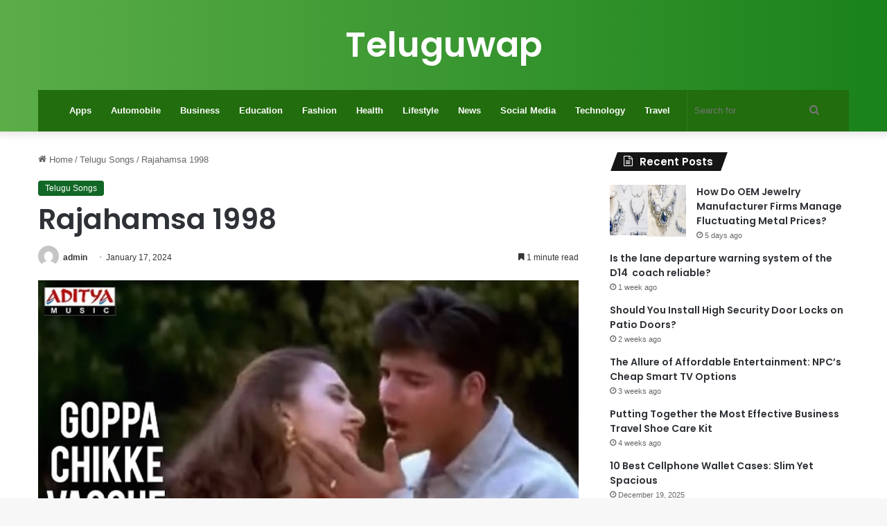

--- FILE ---
content_type: text/html; charset=UTF-8
request_url: https://teluguwap.cam/rajahamsa-1998/
body_size: 17214
content:
<!DOCTYPE html>
<html dir="ltr" lang="en-US" prefix="og: https://ogp.me/ns#" class="" data-skin="light" prefix="og: http://ogp.me/ns#">
<head>
	<meta charset="UTF-8" />
	<link rel="profile" href="https://gmpg.org/xfn/11" />
	<title>Rajahamsa 1998 Teluguwap Songs Free Download Naa Songs</title>

		<!-- All in One SEO 4.9.0 - aioseo.com -->
	<meta name="description" content="Rajahamsa Songs, Rajahamsa Mp3, Rajahamsa Movie Songs, Rajahamsa Audio Songs, Rajahamsa 1998 Songs, Rajahamsa Telugu Song 1998, Rajahamsa Songs Mp3" />
	<meta name="robots" content="max-image-preview:large" />
	<meta name="author" content="admin"/>
	<meta name="google-site-verification" content="ii4RpON8uobq2BHINtxakHpS3HiI97KuYWCvtJVslvw" />
	<link rel="canonical" href="https://teluguwap.cam/rajahamsa-1998/" />
	<meta name="generator" content="All in One SEO (AIOSEO) 4.9.0" />

		<!-- Google tag (gtag.js) -->
<script async src="https://www.googletagmanager.com/gtag/js?id=G-BXHHBWGLLV"></script>
<script>
  window.dataLayer = window.dataLayer || [];
  function gtag(){dataLayer.push(arguments);}
  gtag('js', new Date());

  gtag('config', 'G-BXHHBWGLLV');
</script>
		<meta property="og:locale" content="en_US" />
		<meta property="og:site_name" content="Teluguwap - My WordPress Blog" />
		<meta property="og:type" content="article" />
		<meta property="og:title" content="Rajahamsa 1998 Teluguwap Songs Free Download Naa Songs" />
		<meta property="og:description" content="Rajahamsa Songs, Rajahamsa Mp3, Rajahamsa Movie Songs, Rajahamsa Audio Songs, Rajahamsa 1998 Songs, Rajahamsa Telugu Song 1998, Rajahamsa Songs Mp3" />
		<meta property="og:url" content="https://teluguwap.cam/rajahamsa-1998/" />
		<meta property="article:published_time" content="2024-01-17T16:34:39+00:00" />
		<meta property="article:modified_time" content="2024-01-17T16:34:39+00:00" />
		<meta name="twitter:card" content="summary_large_image" />
		<meta name="twitter:title" content="Rajahamsa 1998 Teluguwap Songs Free Download Naa Songs" />
		<meta name="twitter:description" content="Rajahamsa Songs, Rajahamsa Mp3, Rajahamsa Movie Songs, Rajahamsa Audio Songs, Rajahamsa 1998 Songs, Rajahamsa Telugu Song 1998, Rajahamsa Songs Mp3" />
		<script type="application/ld+json" class="aioseo-schema">
			{"@context":"https:\/\/schema.org","@graph":[{"@type":"BlogPosting","@id":"https:\/\/teluguwap.cam\/rajahamsa-1998\/#blogposting","name":"Rajahamsa 1998 Teluguwap Songs Free Download Naa Songs","headline":"Rajahamsa 1998","author":{"@id":"https:\/\/teluguwap.cam\/author\/admin\/#author"},"publisher":{"@id":"https:\/\/teluguwap.cam\/#organization"},"image":{"@type":"ImageObject","url":"https:\/\/teluguwap.cam\/wp-content\/uploads\/2024\/01\/Rajahamsa.jpg","width":610,"height":343,"caption":"Rajahamsa"},"datePublished":"2024-01-17T22:04:39+05:30","dateModified":"2024-01-17T22:04:39+05:30","inLanguage":"en-US","mainEntityOfPage":{"@id":"https:\/\/teluguwap.cam\/rajahamsa-1998\/#webpage"},"isPartOf":{"@id":"https:\/\/teluguwap.cam\/rajahamsa-1998\/#webpage"},"articleSection":"Telugu Songs"},{"@type":"BreadcrumbList","@id":"https:\/\/teluguwap.cam\/rajahamsa-1998\/#breadcrumblist","itemListElement":[{"@type":"ListItem","@id":"https:\/\/teluguwap.cam#listItem","position":1,"name":"Home","item":"https:\/\/teluguwap.cam","nextItem":{"@type":"ListItem","@id":"https:\/\/teluguwap.cam\/category\/telugu-songs\/#listItem","name":"Telugu Songs"}},{"@type":"ListItem","@id":"https:\/\/teluguwap.cam\/category\/telugu-songs\/#listItem","position":2,"name":"Telugu Songs","item":"https:\/\/teluguwap.cam\/category\/telugu-songs\/","nextItem":{"@type":"ListItem","@id":"https:\/\/teluguwap.cam\/rajahamsa-1998\/#listItem","name":"Rajahamsa 1998"},"previousItem":{"@type":"ListItem","@id":"https:\/\/teluguwap.cam#listItem","name":"Home"}},{"@type":"ListItem","@id":"https:\/\/teluguwap.cam\/rajahamsa-1998\/#listItem","position":3,"name":"Rajahamsa 1998","previousItem":{"@type":"ListItem","@id":"https:\/\/teluguwap.cam\/category\/telugu-songs\/#listItem","name":"Telugu Songs"}}]},{"@type":"Organization","@id":"https:\/\/teluguwap.cam\/#organization","name":"My Blog","description":"My WordPress Blog","url":"https:\/\/teluguwap.cam\/"},{"@type":"Person","@id":"https:\/\/teluguwap.cam\/author\/admin\/#author","url":"https:\/\/teluguwap.cam\/author\/admin\/","name":"admin","image":{"@type":"ImageObject","@id":"https:\/\/teluguwap.cam\/rajahamsa-1998\/#authorImage","url":"https:\/\/secure.gravatar.com\/avatar\/404b36da66e60bd4c6ada09b952008415da038a115692d24588e8f15a0277bc4?s=96&d=mm&r=g","width":96,"height":96,"caption":"admin"}},{"@type":"WebPage","@id":"https:\/\/teluguwap.cam\/rajahamsa-1998\/#webpage","url":"https:\/\/teluguwap.cam\/rajahamsa-1998\/","name":"Rajahamsa 1998 Teluguwap Songs Free Download Naa Songs","description":"Rajahamsa Songs, Rajahamsa Mp3, Rajahamsa Movie Songs, Rajahamsa Audio Songs, Rajahamsa 1998 Songs, Rajahamsa Telugu Song 1998, Rajahamsa Songs Mp3","inLanguage":"en-US","isPartOf":{"@id":"https:\/\/teluguwap.cam\/#website"},"breadcrumb":{"@id":"https:\/\/teluguwap.cam\/rajahamsa-1998\/#breadcrumblist"},"author":{"@id":"https:\/\/teluguwap.cam\/author\/admin\/#author"},"creator":{"@id":"https:\/\/teluguwap.cam\/author\/admin\/#author"},"image":{"@type":"ImageObject","url":"https:\/\/teluguwap.cam\/wp-content\/uploads\/2024\/01\/Rajahamsa.jpg","@id":"https:\/\/teluguwap.cam\/rajahamsa-1998\/#mainImage","width":610,"height":343,"caption":"Rajahamsa"},"primaryImageOfPage":{"@id":"https:\/\/teluguwap.cam\/rajahamsa-1998\/#mainImage"},"datePublished":"2024-01-17T22:04:39+05:30","dateModified":"2024-01-17T22:04:39+05:30"},{"@type":"WebSite","@id":"https:\/\/teluguwap.cam\/#website","url":"https:\/\/teluguwap.cam\/","name":"My Blog","description":"My WordPress Blog","inLanguage":"en-US","publisher":{"@id":"https:\/\/teluguwap.cam\/#organization"}}]}
		</script>
		<!-- All in One SEO -->


		<style type="text/css">
			:root{
			
					--main-nav-background: #1f2024;
					--main-nav-secondry-background: rgba(0,0,0,0.2);
					--main-nav-primary-color: #0088ff;
					--main-nav-contrast-primary-color: #FFFFFF;
					--main-nav-text-color: #FFFFFF;
					--main-nav-secondry-text-color: rgba(225,255,255,0.5);
					--main-nav-main-border-color: rgba(255,255,255,0.07);
					--main-nav-secondry-border-color: rgba(255,255,255,0.04);
				
			}
		</style>
	<link rel="alternate" title="oEmbed (JSON)" type="application/json+oembed" href="https://teluguwap.cam/wp-json/oembed/1.0/embed?url=https%3A%2F%2Fteluguwap.cam%2Frajahamsa-1998%2F" />
<link rel="alternate" title="oEmbed (XML)" type="text/xml+oembed" href="https://teluguwap.cam/wp-json/oembed/1.0/embed?url=https%3A%2F%2Fteluguwap.cam%2Frajahamsa-1998%2F&#038;format=xml" />

<meta property="og:title" content="Rajahamsa 1998 - Teluguwap" />
<meta property="og:type" content="article" />
<meta property="og:description" content="Rajahamsa 1998 Naa Songs Songs Download Rajahamsa Movie Cast Crew: Movie Name: Rajahamsa Cast Crew N" />
<meta property="og:url" content="https://teluguwap.cam/rajahamsa-1998/" />
<meta property="og:site_name" content="Teluguwap" />
<meta property="og:image" content="https://teluguwap.cam/wp-content/uploads/2024/01/Rajahamsa.jpg" />
<meta name="viewport" content="width=device-width, initial-scale=1.0" /><style id='wp-img-auto-sizes-contain-inline-css' type='text/css'>
img:is([sizes=auto i],[sizes^="auto," i]){contain-intrinsic-size:3000px 1500px}
/*# sourceURL=wp-img-auto-sizes-contain-inline-css */
</style>
<style id='wp-emoji-styles-inline-css' type='text/css'>

	img.wp-smiley, img.emoji {
		display: inline !important;
		border: none !important;
		box-shadow: none !important;
		height: 1em !important;
		width: 1em !important;
		margin: 0 0.07em !important;
		vertical-align: -0.1em !important;
		background: none !important;
		padding: 0 !important;
	}
/*# sourceURL=wp-emoji-styles-inline-css */
</style>
<style id='wp-block-library-inline-css' type='text/css'>
:root{--wp-block-synced-color:#7a00df;--wp-block-synced-color--rgb:122,0,223;--wp-bound-block-color:var(--wp-block-synced-color);--wp-editor-canvas-background:#ddd;--wp-admin-theme-color:#007cba;--wp-admin-theme-color--rgb:0,124,186;--wp-admin-theme-color-darker-10:#006ba1;--wp-admin-theme-color-darker-10--rgb:0,107,160.5;--wp-admin-theme-color-darker-20:#005a87;--wp-admin-theme-color-darker-20--rgb:0,90,135;--wp-admin-border-width-focus:2px}@media (min-resolution:192dpi){:root{--wp-admin-border-width-focus:1.5px}}.wp-element-button{cursor:pointer}:root .has-very-light-gray-background-color{background-color:#eee}:root .has-very-dark-gray-background-color{background-color:#313131}:root .has-very-light-gray-color{color:#eee}:root .has-very-dark-gray-color{color:#313131}:root .has-vivid-green-cyan-to-vivid-cyan-blue-gradient-background{background:linear-gradient(135deg,#00d084,#0693e3)}:root .has-purple-crush-gradient-background{background:linear-gradient(135deg,#34e2e4,#4721fb 50%,#ab1dfe)}:root .has-hazy-dawn-gradient-background{background:linear-gradient(135deg,#faaca8,#dad0ec)}:root .has-subdued-olive-gradient-background{background:linear-gradient(135deg,#fafae1,#67a671)}:root .has-atomic-cream-gradient-background{background:linear-gradient(135deg,#fdd79a,#004a59)}:root .has-nightshade-gradient-background{background:linear-gradient(135deg,#330968,#31cdcf)}:root .has-midnight-gradient-background{background:linear-gradient(135deg,#020381,#2874fc)}:root{--wp--preset--font-size--normal:16px;--wp--preset--font-size--huge:42px}.has-regular-font-size{font-size:1em}.has-larger-font-size{font-size:2.625em}.has-normal-font-size{font-size:var(--wp--preset--font-size--normal)}.has-huge-font-size{font-size:var(--wp--preset--font-size--huge)}.has-text-align-center{text-align:center}.has-text-align-left{text-align:left}.has-text-align-right{text-align:right}.has-fit-text{white-space:nowrap!important}#end-resizable-editor-section{display:none}.aligncenter{clear:both}.items-justified-left{justify-content:flex-start}.items-justified-center{justify-content:center}.items-justified-right{justify-content:flex-end}.items-justified-space-between{justify-content:space-between}.screen-reader-text{border:0;clip-path:inset(50%);height:1px;margin:-1px;overflow:hidden;padding:0;position:absolute;width:1px;word-wrap:normal!important}.screen-reader-text:focus{background-color:#ddd;clip-path:none;color:#444;display:block;font-size:1em;height:auto;left:5px;line-height:normal;padding:15px 23px 14px;text-decoration:none;top:5px;width:auto;z-index:100000}html :where(.has-border-color){border-style:solid}html :where([style*=border-top-color]){border-top-style:solid}html :where([style*=border-right-color]){border-right-style:solid}html :where([style*=border-bottom-color]){border-bottom-style:solid}html :where([style*=border-left-color]){border-left-style:solid}html :where([style*=border-width]){border-style:solid}html :where([style*=border-top-width]){border-top-style:solid}html :where([style*=border-right-width]){border-right-style:solid}html :where([style*=border-bottom-width]){border-bottom-style:solid}html :where([style*=border-left-width]){border-left-style:solid}html :where(img[class*=wp-image-]){height:auto;max-width:100%}:where(figure){margin:0 0 1em}html :where(.is-position-sticky){--wp-admin--admin-bar--position-offset:var(--wp-admin--admin-bar--height,0px)}@media screen and (max-width:600px){html :where(.is-position-sticky){--wp-admin--admin-bar--position-offset:0px}}

/*# sourceURL=wp-block-library-inline-css */
</style><style id='global-styles-inline-css' type='text/css'>
:root{--wp--preset--aspect-ratio--square: 1;--wp--preset--aspect-ratio--4-3: 4/3;--wp--preset--aspect-ratio--3-4: 3/4;--wp--preset--aspect-ratio--3-2: 3/2;--wp--preset--aspect-ratio--2-3: 2/3;--wp--preset--aspect-ratio--16-9: 16/9;--wp--preset--aspect-ratio--9-16: 9/16;--wp--preset--color--black: #000000;--wp--preset--color--cyan-bluish-gray: #abb8c3;--wp--preset--color--white: #ffffff;--wp--preset--color--pale-pink: #f78da7;--wp--preset--color--vivid-red: #cf2e2e;--wp--preset--color--luminous-vivid-orange: #ff6900;--wp--preset--color--luminous-vivid-amber: #fcb900;--wp--preset--color--light-green-cyan: #7bdcb5;--wp--preset--color--vivid-green-cyan: #00d084;--wp--preset--color--pale-cyan-blue: #8ed1fc;--wp--preset--color--vivid-cyan-blue: #0693e3;--wp--preset--color--vivid-purple: #9b51e0;--wp--preset--gradient--vivid-cyan-blue-to-vivid-purple: linear-gradient(135deg,rgb(6,147,227) 0%,rgb(155,81,224) 100%);--wp--preset--gradient--light-green-cyan-to-vivid-green-cyan: linear-gradient(135deg,rgb(122,220,180) 0%,rgb(0,208,130) 100%);--wp--preset--gradient--luminous-vivid-amber-to-luminous-vivid-orange: linear-gradient(135deg,rgb(252,185,0) 0%,rgb(255,105,0) 100%);--wp--preset--gradient--luminous-vivid-orange-to-vivid-red: linear-gradient(135deg,rgb(255,105,0) 0%,rgb(207,46,46) 100%);--wp--preset--gradient--very-light-gray-to-cyan-bluish-gray: linear-gradient(135deg,rgb(238,238,238) 0%,rgb(169,184,195) 100%);--wp--preset--gradient--cool-to-warm-spectrum: linear-gradient(135deg,rgb(74,234,220) 0%,rgb(151,120,209) 20%,rgb(207,42,186) 40%,rgb(238,44,130) 60%,rgb(251,105,98) 80%,rgb(254,248,76) 100%);--wp--preset--gradient--blush-light-purple: linear-gradient(135deg,rgb(255,206,236) 0%,rgb(152,150,240) 100%);--wp--preset--gradient--blush-bordeaux: linear-gradient(135deg,rgb(254,205,165) 0%,rgb(254,45,45) 50%,rgb(107,0,62) 100%);--wp--preset--gradient--luminous-dusk: linear-gradient(135deg,rgb(255,203,112) 0%,rgb(199,81,192) 50%,rgb(65,88,208) 100%);--wp--preset--gradient--pale-ocean: linear-gradient(135deg,rgb(255,245,203) 0%,rgb(182,227,212) 50%,rgb(51,167,181) 100%);--wp--preset--gradient--electric-grass: linear-gradient(135deg,rgb(202,248,128) 0%,rgb(113,206,126) 100%);--wp--preset--gradient--midnight: linear-gradient(135deg,rgb(2,3,129) 0%,rgb(40,116,252) 100%);--wp--preset--font-size--small: 13px;--wp--preset--font-size--medium: 20px;--wp--preset--font-size--large: 36px;--wp--preset--font-size--x-large: 42px;--wp--preset--spacing--20: 0.44rem;--wp--preset--spacing--30: 0.67rem;--wp--preset--spacing--40: 1rem;--wp--preset--spacing--50: 1.5rem;--wp--preset--spacing--60: 2.25rem;--wp--preset--spacing--70: 3.38rem;--wp--preset--spacing--80: 5.06rem;--wp--preset--shadow--natural: 6px 6px 9px rgba(0, 0, 0, 0.2);--wp--preset--shadow--deep: 12px 12px 50px rgba(0, 0, 0, 0.4);--wp--preset--shadow--sharp: 6px 6px 0px rgba(0, 0, 0, 0.2);--wp--preset--shadow--outlined: 6px 6px 0px -3px rgb(255, 255, 255), 6px 6px rgb(0, 0, 0);--wp--preset--shadow--crisp: 6px 6px 0px rgb(0, 0, 0);}:where(.is-layout-flex){gap: 0.5em;}:where(.is-layout-grid){gap: 0.5em;}body .is-layout-flex{display: flex;}.is-layout-flex{flex-wrap: wrap;align-items: center;}.is-layout-flex > :is(*, div){margin: 0;}body .is-layout-grid{display: grid;}.is-layout-grid > :is(*, div){margin: 0;}:where(.wp-block-columns.is-layout-flex){gap: 2em;}:where(.wp-block-columns.is-layout-grid){gap: 2em;}:where(.wp-block-post-template.is-layout-flex){gap: 1.25em;}:where(.wp-block-post-template.is-layout-grid){gap: 1.25em;}.has-black-color{color: var(--wp--preset--color--black) !important;}.has-cyan-bluish-gray-color{color: var(--wp--preset--color--cyan-bluish-gray) !important;}.has-white-color{color: var(--wp--preset--color--white) !important;}.has-pale-pink-color{color: var(--wp--preset--color--pale-pink) !important;}.has-vivid-red-color{color: var(--wp--preset--color--vivid-red) !important;}.has-luminous-vivid-orange-color{color: var(--wp--preset--color--luminous-vivid-orange) !important;}.has-luminous-vivid-amber-color{color: var(--wp--preset--color--luminous-vivid-amber) !important;}.has-light-green-cyan-color{color: var(--wp--preset--color--light-green-cyan) !important;}.has-vivid-green-cyan-color{color: var(--wp--preset--color--vivid-green-cyan) !important;}.has-pale-cyan-blue-color{color: var(--wp--preset--color--pale-cyan-blue) !important;}.has-vivid-cyan-blue-color{color: var(--wp--preset--color--vivid-cyan-blue) !important;}.has-vivid-purple-color{color: var(--wp--preset--color--vivid-purple) !important;}.has-black-background-color{background-color: var(--wp--preset--color--black) !important;}.has-cyan-bluish-gray-background-color{background-color: var(--wp--preset--color--cyan-bluish-gray) !important;}.has-white-background-color{background-color: var(--wp--preset--color--white) !important;}.has-pale-pink-background-color{background-color: var(--wp--preset--color--pale-pink) !important;}.has-vivid-red-background-color{background-color: var(--wp--preset--color--vivid-red) !important;}.has-luminous-vivid-orange-background-color{background-color: var(--wp--preset--color--luminous-vivid-orange) !important;}.has-luminous-vivid-amber-background-color{background-color: var(--wp--preset--color--luminous-vivid-amber) !important;}.has-light-green-cyan-background-color{background-color: var(--wp--preset--color--light-green-cyan) !important;}.has-vivid-green-cyan-background-color{background-color: var(--wp--preset--color--vivid-green-cyan) !important;}.has-pale-cyan-blue-background-color{background-color: var(--wp--preset--color--pale-cyan-blue) !important;}.has-vivid-cyan-blue-background-color{background-color: var(--wp--preset--color--vivid-cyan-blue) !important;}.has-vivid-purple-background-color{background-color: var(--wp--preset--color--vivid-purple) !important;}.has-black-border-color{border-color: var(--wp--preset--color--black) !important;}.has-cyan-bluish-gray-border-color{border-color: var(--wp--preset--color--cyan-bluish-gray) !important;}.has-white-border-color{border-color: var(--wp--preset--color--white) !important;}.has-pale-pink-border-color{border-color: var(--wp--preset--color--pale-pink) !important;}.has-vivid-red-border-color{border-color: var(--wp--preset--color--vivid-red) !important;}.has-luminous-vivid-orange-border-color{border-color: var(--wp--preset--color--luminous-vivid-orange) !important;}.has-luminous-vivid-amber-border-color{border-color: var(--wp--preset--color--luminous-vivid-amber) !important;}.has-light-green-cyan-border-color{border-color: var(--wp--preset--color--light-green-cyan) !important;}.has-vivid-green-cyan-border-color{border-color: var(--wp--preset--color--vivid-green-cyan) !important;}.has-pale-cyan-blue-border-color{border-color: var(--wp--preset--color--pale-cyan-blue) !important;}.has-vivid-cyan-blue-border-color{border-color: var(--wp--preset--color--vivid-cyan-blue) !important;}.has-vivid-purple-border-color{border-color: var(--wp--preset--color--vivid-purple) !important;}.has-vivid-cyan-blue-to-vivid-purple-gradient-background{background: var(--wp--preset--gradient--vivid-cyan-blue-to-vivid-purple) !important;}.has-light-green-cyan-to-vivid-green-cyan-gradient-background{background: var(--wp--preset--gradient--light-green-cyan-to-vivid-green-cyan) !important;}.has-luminous-vivid-amber-to-luminous-vivid-orange-gradient-background{background: var(--wp--preset--gradient--luminous-vivid-amber-to-luminous-vivid-orange) !important;}.has-luminous-vivid-orange-to-vivid-red-gradient-background{background: var(--wp--preset--gradient--luminous-vivid-orange-to-vivid-red) !important;}.has-very-light-gray-to-cyan-bluish-gray-gradient-background{background: var(--wp--preset--gradient--very-light-gray-to-cyan-bluish-gray) !important;}.has-cool-to-warm-spectrum-gradient-background{background: var(--wp--preset--gradient--cool-to-warm-spectrum) !important;}.has-blush-light-purple-gradient-background{background: var(--wp--preset--gradient--blush-light-purple) !important;}.has-blush-bordeaux-gradient-background{background: var(--wp--preset--gradient--blush-bordeaux) !important;}.has-luminous-dusk-gradient-background{background: var(--wp--preset--gradient--luminous-dusk) !important;}.has-pale-ocean-gradient-background{background: var(--wp--preset--gradient--pale-ocean) !important;}.has-electric-grass-gradient-background{background: var(--wp--preset--gradient--electric-grass) !important;}.has-midnight-gradient-background{background: var(--wp--preset--gradient--midnight) !important;}.has-small-font-size{font-size: var(--wp--preset--font-size--small) !important;}.has-medium-font-size{font-size: var(--wp--preset--font-size--medium) !important;}.has-large-font-size{font-size: var(--wp--preset--font-size--large) !important;}.has-x-large-font-size{font-size: var(--wp--preset--font-size--x-large) !important;}
/*# sourceURL=global-styles-inline-css */
</style>

<style id='classic-theme-styles-inline-css' type='text/css'>
/*! This file is auto-generated */
.wp-block-button__link{color:#fff;background-color:#32373c;border-radius:9999px;box-shadow:none;text-decoration:none;padding:calc(.667em + 2px) calc(1.333em + 2px);font-size:1.125em}.wp-block-file__button{background:#32373c;color:#fff;text-decoration:none}
/*# sourceURL=/wp-includes/css/classic-themes.min.css */
</style>
<link rel='stylesheet' id='ez-toc-css' href='https://teluguwap.cam/wp-content/plugins/easy-table-of-contents/assets/css/screen.min.css?ver=2.0.77' type='text/css' media='all' />
<style id='ez-toc-inline-css' type='text/css'>
div#ez-toc-container .ez-toc-title {font-size: 120%;}div#ez-toc-container .ez-toc-title {font-weight: 500;}div#ez-toc-container ul li , div#ez-toc-container ul li a {font-size: 95%;}div#ez-toc-container ul li , div#ez-toc-container ul li a {font-weight: 500;}div#ez-toc-container nav ul ul li {font-size: 90%;}.ez-toc-box-title {font-weight: bold; margin-bottom: 10px; text-align: center; text-transform: uppercase; letter-spacing: 1px; color: #666; padding-bottom: 5px;position:absolute;top:-4%;left:5%;background-color: inherit;transition: top 0.3s ease;}.ez-toc-box-title.toc-closed {top:-25%;}
.ez-toc-container-direction {direction: ltr;}.ez-toc-counter ul{counter-reset: item ;}.ez-toc-counter nav ul li a::before {content: counters(item, '.', decimal) '. ';display: inline-block;counter-increment: item;flex-grow: 0;flex-shrink: 0;margin-right: .2em; float: left; }.ez-toc-widget-direction {direction: ltr;}.ez-toc-widget-container ul{counter-reset: item ;}.ez-toc-widget-container nav ul li a::before {content: counters(item, '.', decimal) '. ';display: inline-block;counter-increment: item;flex-grow: 0;flex-shrink: 0;margin-right: .2em; float: left; }
/*# sourceURL=ez-toc-inline-css */
</style>
<link rel='stylesheet' id='tie-css-base-css' href='https://teluguwap.cam/wp-content/themes/jannah/assets/css/base.min.css?ver=6.3.1' type='text/css' media='all' />
<link rel='stylesheet' id='tie-css-styles-css' href='https://teluguwap.cam/wp-content/themes/jannah/assets/css/style.min.css?ver=6.3.1' type='text/css' media='all' />
<link rel='stylesheet' id='tie-css-widgets-css' href='https://teluguwap.cam/wp-content/themes/jannah/assets/css/widgets.min.css?ver=6.3.1' type='text/css' media='all' />
<link rel='stylesheet' id='tie-css-helpers-css' href='https://teluguwap.cam/wp-content/themes/jannah/assets/css/helpers.min.css?ver=6.3.1' type='text/css' media='all' />
<link rel='stylesheet' id='tie-fontawesome5-css' href='https://teluguwap.cam/wp-content/themes/jannah/assets/css/fontawesome.css?ver=6.3.1' type='text/css' media='all' />
<link rel='stylesheet' id='tie-css-ilightbox-css' href='https://teluguwap.cam/wp-content/themes/jannah/assets/ilightbox/dark-skin/skin.css?ver=6.3.1' type='text/css' media='all' />
<link rel='stylesheet' id='tie-css-single-css' href='https://teluguwap.cam/wp-content/themes/jannah/assets/css/single.min.css?ver=6.3.1' type='text/css' media='all' />
<link rel='stylesheet' id='tie-css-print-css' href='https://teluguwap.cam/wp-content/themes/jannah/assets/css/print.css?ver=6.3.1' type='text/css' media='print' />
<style id='tie-css-print-inline-css' type='text/css'>
.wf-active .logo-text,.wf-active h1,.wf-active h2,.wf-active h3,.wf-active h4,.wf-active h5,.wf-active h6,.wf-active .the-subtitle{font-family: 'Poppins';}:root:root{--brand-color: #0f6623;--dark-brand-color: #003400;--bright-color: #FFFFFF;--base-color: #2c2f34;}#reading-position-indicator{box-shadow: 0 0 10px rgba( 15,102,35,0.7);}:root:root{--brand-color: #0f6623;--dark-brand-color: #003400;--bright-color: #FFFFFF;--base-color: #2c2f34;}#reading-position-indicator{box-shadow: 0 0 10px rgba( 15,102,35,0.7);}#main-nav .main-menu-wrapper,#main-nav .menu-sub-content,#main-nav .comp-sub-menu,#main-nav .guest-btn:not(:hover),#main-nav ul.cats-vertical li a.is-active,#main-nav ul.cats-vertical li a:hover,#autocomplete-suggestions.search-in-main-nav{background-color: #226d0e;}#main-nav{border-width: 0;}#theme-header #main-nav:not(.fixed-nav){bottom: 0;}#main-nav .icon-basecloud-bg:after{color: #226d0e;}#autocomplete-suggestions.search-in-main-nav{border-color: rgba(255,255,255,0.07);}.main-nav-boxed #main-nav .main-menu-wrapper{border-width: 0;}#the-post .entry-content a:not(.shortc-button){color: #bc3014 !important;}#tie-wrapper #theme-header{background-color: #5bad48;}#logo.text-logo a,#logo.text-logo a:hover{color: #FFFFFF;}@media (max-width: 991px){#tie-wrapper #theme-header .logo-container.fixed-nav{background-color: rgba(91,173,72,0.95);}}#tie-wrapper #theme-header{background: #5bad48;background: -webkit-linear-gradient(90deg,#1a821b,#5bad48 );background: -moz-linear-gradient(90deg,#1a821b,#5bad48 );background: -o-linear-gradient(90deg,#1a821b,#5bad48 );background: linear-gradient(90deg,#5bad48,#1a821b );}@media (max-width: 991px){#tie-wrapper #theme-header .logo-container{background-color: #5bad48;}}
/*# sourceURL=tie-css-print-inline-css */
</style>
<script type="text/javascript" src="https://teluguwap.cam/wp-includes/js/jquery/jquery.min.js?ver=3.7.1" id="jquery-core-js"></script>
<script type="text/javascript" src="https://teluguwap.cam/wp-includes/js/jquery/jquery-migrate.min.js?ver=3.4.1" id="jquery-migrate-js"></script>
<link rel="https://api.w.org/" href="https://teluguwap.cam/wp-json/" /><link rel="alternate" title="JSON" type="application/json" href="https://teluguwap.cam/wp-json/wp/v2/posts/1061" /><link rel="EditURI" type="application/rsd+xml" title="RSD" href="https://teluguwap.cam/xmlrpc.php?rsd" />
<meta name="generator" content="WordPress 6.9" />
<link rel='shortlink' href='https://teluguwap.cam/?p=1061' />
 <meta name="description" content="Rajahamsa 1998 Naa Songs Songs Download Rajahamsa Movie Cast Crew: Movie Name: Rajahamsa Cast Crew Name: Abbas, Sakshi Shivanand Director: Singeetam S" /><meta http-equiv="X-UA-Compatible" content="IE=edge">
<link rel="icon" href="https://teluguwap.cam/wp-content/uploads/2023/11/cropped-Yellow-Modern-Music-Logo-44-x-40-px-32x32.png" sizes="32x32" />
<link rel="icon" href="https://teluguwap.cam/wp-content/uploads/2023/11/cropped-Yellow-Modern-Music-Logo-44-x-40-px-192x192.png" sizes="192x192" />
<link rel="apple-touch-icon" href="https://teluguwap.cam/wp-content/uploads/2023/11/cropped-Yellow-Modern-Music-Logo-44-x-40-px-180x180.png" />
<meta name="msapplication-TileImage" content="https://teluguwap.cam/wp-content/uploads/2023/11/cropped-Yellow-Modern-Music-Logo-44-x-40-px-270x270.png" />
</head>

<body id="tie-body" class="wp-singular post-template-default single single-post postid-1061 single-format-standard wp-theme-jannah wrapper-has-shadow block-head-4 block-head-5 magazine2 is-thumb-overlay-disabled is-desktop is-header-layout-2 sidebar-right has-sidebar post-layout-1 narrow-title-narrow-media is-standard-format has-mobile-share">



<div class="background-overlay">

	<div id="tie-container" class="site tie-container">

		
		<div id="tie-wrapper">

			
<header id="theme-header" class="theme-header header-layout-2 main-nav-dark main-nav-default-dark main-nav-below main-nav-boxed no-stream-item has-shadow has-normal-width-logo mobile-header-default">
	
<div class="container header-container">
	<div class="tie-row logo-row">

		
		<div class="logo-wrapper">
			<div class="tie-col-md-4 logo-container clearfix">
				<div id="mobile-header-components-area_1" class="mobile-header-components"><ul class="components"><li class="mobile-component_menu custom-menu-link"><a href="#" id="mobile-menu-icon" class=""><span class="tie-mobile-menu-icon nav-icon is-layout-1"></span><span class="screen-reader-text">Menu</span></a></li></ul></div>
		<div id="logo" class="text-logo" >

			
			<a title="Teluguwap" href="https://teluguwap.cam/">
				<div class="logo-text">Teluguwap</div>			</a>

			
		</div><!-- #logo /-->

		<div id="mobile-header-components-area_2" class="mobile-header-components"><ul class="components"><li class="mobile-component_search custom-menu-link">
				<a href="#" class="tie-search-trigger-mobile">
					<span class="tie-icon-search tie-search-icon" aria-hidden="true"></span>
					<span class="screen-reader-text">Search for</span>
				</a>
			</li></ul></div>			</div><!-- .tie-col /-->
		</div><!-- .logo-wrapper /-->

		
	</div><!-- .tie-row /-->
</div><!-- .container /-->

<div class="main-nav-wrapper">
	<nav id="main-nav" data-skin="search-in-main-nav" class="main-nav header-nav live-search-parent"  aria-label="Primary Navigation">
		<div class="container">

			<div class="main-menu-wrapper">

				
				<div id="menu-components-wrap">

					


					<div class="main-menu main-menu-wrap tie-alignleft">
						<div id="main-nav-menu" class="main-menu header-menu"><ul id="menu-main-menu" class="menu"><li id="menu-item-1782" class="menu-item menu-item-type-taxonomy menu-item-object-category menu-item-1782"><a href="https://teluguwap.cam/category/apps/">Apps</a></li>
<li id="menu-item-1783" class="menu-item menu-item-type-taxonomy menu-item-object-category menu-item-1783"><a href="https://teluguwap.cam/category/automobile/">Automobile</a></li>
<li id="menu-item-1784" class="menu-item menu-item-type-taxonomy menu-item-object-category menu-item-1784"><a href="https://teluguwap.cam/category/business/">Business</a></li>
<li id="menu-item-1785" class="menu-item menu-item-type-taxonomy menu-item-object-category menu-item-1785"><a href="https://teluguwap.cam/category/education/">Education</a></li>
<li id="menu-item-1786" class="menu-item menu-item-type-taxonomy menu-item-object-category menu-item-1786"><a href="https://teluguwap.cam/category/fashion/">Fashion</a></li>
<li id="menu-item-1787" class="menu-item menu-item-type-taxonomy menu-item-object-category menu-item-1787"><a href="https://teluguwap.cam/category/health/">Health</a></li>
<li id="menu-item-1788" class="menu-item menu-item-type-taxonomy menu-item-object-category menu-item-1788"><a href="https://teluguwap.cam/category/lifestyle/">Lifestyle</a></li>
<li id="menu-item-1789" class="menu-item menu-item-type-taxonomy menu-item-object-category menu-item-1789"><a href="https://teluguwap.cam/category/news/">News</a></li>
<li id="menu-item-1790" class="menu-item menu-item-type-taxonomy menu-item-object-category menu-item-1790"><a href="https://teluguwap.cam/category/social-media/">Social Media</a></li>
<li id="menu-item-1791" class="menu-item menu-item-type-taxonomy menu-item-object-category menu-item-1791"><a href="https://teluguwap.cam/category/technology/">Technology</a></li>
<li id="menu-item-1792" class="menu-item menu-item-type-taxonomy menu-item-object-category menu-item-1792"><a href="https://teluguwap.cam/category/travel/">Travel</a></li>
</ul></div>					</div><!-- .main-menu.tie-alignleft /-->

					<ul class="components">			<li class="search-bar menu-item custom-menu-link" aria-label="Search">
				<form method="get" id="search" action="https://teluguwap.cam/">
					<input id="search-input" class="is-ajax-search"  inputmode="search" type="text" name="s" title="Search for" placeholder="Search for" />
					<button id="search-submit" type="submit">
						<span class="tie-icon-search tie-search-icon" aria-hidden="true"></span>
						<span class="screen-reader-text">Search for</span>
					</button>
				</form>
			</li>
			</ul><!-- Components -->
				</div><!-- #menu-components-wrap /-->
			</div><!-- .main-menu-wrapper /-->
		</div><!-- .container /-->

			</nav><!-- #main-nav /-->
</div><!-- .main-nav-wrapper /-->

</header>

<div id="content" class="site-content container"><div id="main-content-row" class="tie-row main-content-row">

<div class="main-content tie-col-md-8 tie-col-xs-12" role="main">

	
	<article id="the-post" class="container-wrapper post-content tie-standard">

		
<header class="entry-header-outer">

	<nav id="breadcrumb"><a href="https://teluguwap.cam/"><span class="tie-icon-home" aria-hidden="true"></span> Home</a><em class="delimiter">/</em><a href="https://teluguwap.cam/category/telugu-songs/">Telugu Songs</a><em class="delimiter">/</em><span class="current">Rajahamsa 1998</span></nav><script type="application/ld+json">{"@context":"http:\/\/schema.org","@type":"BreadcrumbList","@id":"#Breadcrumb","itemListElement":[{"@type":"ListItem","position":1,"item":{"name":"Home","@id":"https:\/\/teluguwap.cam\/"}},{"@type":"ListItem","position":2,"item":{"name":"Telugu Songs","@id":"https:\/\/teluguwap.cam\/category\/telugu-songs\/"}}]}</script>
	<div class="entry-header">

		<span class="post-cat-wrap"><a class="post-cat tie-cat-3" href="https://teluguwap.cam/category/telugu-songs/">Telugu Songs</a></span>
		<h1 class="post-title entry-title">
			Rajahamsa 1998		</h1>

		<div class="single-post-meta post-meta clearfix"><span class="author-meta single-author with-avatars"><span class="meta-item meta-author-wrapper meta-author-1">
						<span class="meta-author-avatar">
							<a href="https://teluguwap.cam/author/admin/"><img alt='Photo of admin' src='https://secure.gravatar.com/avatar/404b36da66e60bd4c6ada09b952008415da038a115692d24588e8f15a0277bc4?s=140&#038;d=mm&#038;r=g' srcset='https://secure.gravatar.com/avatar/404b36da66e60bd4c6ada09b952008415da038a115692d24588e8f15a0277bc4?s=280&#038;d=mm&#038;r=g 2x' class='avatar avatar-140 photo' height='140' width='140' decoding='async'/></a>
						</span>
					<span class="meta-author"><a href="https://teluguwap.cam/author/admin/" class="author-name tie-icon" title="admin">admin</a></span></span></span><span class="date meta-item tie-icon">January 17, 2024</span><div class="tie-alignright"><span class="meta-reading-time meta-item"><span class="tie-icon-bookmark" aria-hidden="true"></span> 1 minute read</span> </div></div><!-- .post-meta -->	</div><!-- .entry-header /-->

	
	
</header><!-- .entry-header-outer /-->

<div  class="featured-area"><div class="featured-area-inner"><figure class="single-featured-image"><img width="610" height="343" src="https://teluguwap.cam/wp-content/uploads/2024/01/Rajahamsa.jpg" class="attachment-jannah-image-post size-jannah-image-post wp-post-image" alt="Rajahamsa" data-main-img="1" decoding="async" fetchpriority="high" srcset="https://teluguwap.cam/wp-content/uploads/2024/01/Rajahamsa.jpg 610w, https://teluguwap.cam/wp-content/uploads/2024/01/Rajahamsa-300x169.jpg 300w, https://teluguwap.cam/wp-content/uploads/2024/01/Rajahamsa-390x220.jpg 390w" sizes="(max-width: 610px) 100vw, 610px" /></figure></div></div>
		<div class="entry-content entry clearfix">

			
			<div id="ez-toc-container" class="ez-toc-v2_0_77 counter-hierarchy ez-toc-counter ez-toc-grey ez-toc-container-direction">
<div class="ez-toc-title-container">
<p class="ez-toc-title" style="cursor:inherit">Table of Contents</p>
<span class="ez-toc-title-toggle"><a href="#" class="ez-toc-pull-right ez-toc-btn ez-toc-btn-xs ez-toc-btn-default ez-toc-toggle" aria-label="Toggle Table of Content"><span class="ez-toc-js-icon-con"><span class=""><span class="eztoc-hide" style="display:none;">Toggle</span><span class="ez-toc-icon-toggle-span"><svg style="fill: #999;color:#999" xmlns="http://www.w3.org/2000/svg" class="list-377408" width="20px" height="20px" viewBox="0 0 24 24" fill="none"><path d="M6 6H4v2h2V6zm14 0H8v2h12V6zM4 11h2v2H4v-2zm16 0H8v2h12v-2zM4 16h2v2H4v-2zm16 0H8v2h12v-2z" fill="currentColor"></path></svg><svg style="fill: #999;color:#999" class="arrow-unsorted-368013" xmlns="http://www.w3.org/2000/svg" width="10px" height="10px" viewBox="0 0 24 24" version="1.2" baseProfile="tiny"><path d="M18.2 9.3l-6.2-6.3-6.2 6.3c-.2.2-.3.4-.3.7s.1.5.3.7c.2.2.4.3.7.3h11c.3 0 .5-.1.7-.3.2-.2.3-.5.3-.7s-.1-.5-.3-.7zM5.8 14.7l6.2 6.3 6.2-6.3c.2-.2.3-.5.3-.7s-.1-.5-.3-.7c-.2-.2-.4-.3-.7-.3h-11c-.3 0-.5.1-.7.3-.2.2-.3.5-.3.7s.1.5.3.7z"/></svg></span></span></span></a></span></div>
<nav><ul class='ez-toc-list ez-toc-list-level-1 ' ><li class='ez-toc-page-1 ez-toc-heading-level-3'><a class="ez-toc-link ez-toc-heading-1" href="#Rajahamsa_1998_Naa_Songs_Songs_Download" >Rajahamsa 1998 Naa Songs Songs Download</a><ul class='ez-toc-list-level-4' ><li class='ez-toc-heading-level-4'><a class="ez-toc-link ez-toc-heading-2" href="#Rajahamsa_Songs_Free_Download" >Rajahamsa Songs Free Download</a></li><li class='ez-toc-page-1 ez-toc-heading-level-4'><a class="ez-toc-link ez-toc-heading-3" href="#Rajahamsa_Songs_Tags" >Rajahamsa Songs Tags:</a></li></ul></li></ul></nav></div>
<h3><span class="ez-toc-section" id="Rajahamsa_1998_Naa_Songs_Songs_Download"></span>Rajahamsa 1998 Naa Songs Songs Download<span class="ez-toc-section-end"></span></h3>
<p>Rajahamsa Movie Cast Crew:<br />
Movie Name: Rajahamsa<br />
Cast Crew Name: Abbas, Sakshi Shivanand<br />
Director: Singeetam Srinivasa Rao<br />
Music: M M Keeravani<br />
Category:-Telugu<br />
Songs Quality:-128 Kbps &amp; 320 Kbps<br />
Year:-1998</p>
<h4><span class="ez-toc-section" id="Rajahamsa_Songs_Free_Download"></span>Rajahamsa Songs Free Download<span class="ez-toc-section-end"></span></h4>
<p>Goppa Chikke Vache Song – SP.Balu, Chitra<br />
<a href="https://sencloud.online/mp3/Telugu%20Mp3/atoz/old%20songs/R/Rajahamsa%20(1998)/Goppa%20Chikke%20Vache%20-%20SenSongsMp3.Co.mp3">Download</a> – High Quality<br />
<a href="https://sencloud.online/mp3/Telugu%20Mp3/atoz/old%20songs/R/Rajahamsa%20(1998)/Goppa%20Chikke%20Vache%20-%20SenSongsMp3.Co.mp3">Download</a> – Normal Quality</p>
<p>Gundellone Puttindamma Song – SP.Balu, Gayathri<br />
<a href="https://sencloud.online/mp3/Telugu%20Mp3/atoz/old%20songs/R/Rajahamsa%20(1998)/Gundellone%20Puttindamma%20-%20SenSongsMp3.Co.mp3">Download</a> – High Quality<br />
<a href="https://sencloud.online/mp3/Telugu%20Mp3/atoz/old%20songs/R/Rajahamsa%20(1998)/Gundellone%20Puttindamma%20-%20SenSongsMp3.Co.mp3">Download</a> – Normal Quality</p>
<p>Hello Saru Song – Chitra, M.M.Keeravani<br />
<a href="https://sencloud.online/mp3/Telugu%20Mp3/atoz/old%20songs/R/Rajahamsa%20(1998)/Hello%20Saru%20-%20SenSongsMp3.Co.mp3">Download</a> – High Quality<br />
<a href="https://sencloud.online/mp3/Telugu%20Mp3/atoz/old%20songs/R/Rajahamsa%20(1998)/Hello%20Saru%20-%20SenSongsMp3.Co.mp3">Download</a> – Normal Quality</p>
<p>Maharajasree Manmadha Song – SP.Balu, Chitra<br />
<a href="https://sencloud.online/mp3/Telugu%20Mp3/atoz/old%20songs/R/Rajahamsa%20(1998)/Maharajasree%20Manmadha%20-%20SenSongsMp3.Co.mp3">Download</a> – High Quality<br />
<a href="https://sencloud.online/mp3/Telugu%20Mp3/atoz/old%20songs/R/Rajahamsa%20(1998)/Maharajasree%20Manmadha%20-%20SenSongsMp3.Co.mp3">Download</a> – Normal Quality</p>
<p>Mannela Tintivi Raa Krishna Song – Malgudi Subha<br />
<a href="https://sencloud.online/mp3/Telugu%20Mp3/atoz/old%20songs/R/Rajahamsa%20(1998)/Mannela%20Tintivi%20Raa%20Krishna%20-%20SenSongsMp3.Co.mp3">Download</a> – High Quality<br />
<a href="https://sencloud.online/mp3/Telugu%20Mp3/atoz/old%20songs/R/Rajahamsa%20(1998)/Mannela%20Tintivi%20Raa%20Krishna%20-%20SenSongsMp3.Co.mp3">Download</a> – Normal Quality</p>
<p>Rosa Rosa Rosa Song – Chitra, M.M.Keeravani<br />
<a href="https://sencloud.online/mp3/Telugu%20Mp3/atoz/old%20songs/R/Rajahamsa%20(1998)/Rosa%20Rosa%20Rosa%20-%20SenSongsMp3.Co.mp3">Download</a> – High Quality<br />
<a href="https://sencloud.online/mp3/Telugu%20Mp3/atoz/old%20songs/R/Rajahamsa%20(1998)/Rosa%20Rosa%20Rosa%20-%20SenSongsMp3.Co.mp3">Download</a> – Normal Quality</p>
<h4><span class="ez-toc-section" id="Rajahamsa_Songs_Tags"></span>Rajahamsa Songs Tags:<span class="ez-toc-section-end"></span></h4>
<p>Rajahamsa <a href="https://teluguwap.cam/"><strong>Teluguwap</strong></a><br />
Rajahamsa Songs Download<br />
Rajahamsa 1998 Songs Download<br />
Rajahamsa Teluguwap songs Download<br />
Rajahamsa Naa Songs Download<br />
Rajahamsa Audio Songs Download<br />
Rajahamsa Songs Sensongs<br />
Rajahamsa Mp3 Songs Download<br />
Rajahamsa Songs 128kbps Download<br />
Rajahamsa Songs Mp3 Download<br />
Rajahamsa 320kbps Songs Download<br />
Rajahamsa Songs In Telugu<br />
Rajahamsa New Songs Download<br />
Rajahamsa Songs Free Mp3 Download<br />
Rajahamsa Songs Download Teluguwap<br />
Rajahamsa Mp3 Naa Songs Download<br />
Rajahamsa Telugu Audio Songs Download<br />
Rajahamsa Mp3 Naa Download<br />
Rajahamsa Songs Track List Download<br />
Rajahamsa Songs Download Naa<br />
Rajahamsa Movie Songs Free Download<br />
Rajahamsa Masstamilan<br />
Rajahamsa Movie Songs Free Download Mp3<br />
NaaSongs Rajahamsa Songs Download<br />
Rajahamsa Audio Songs Naa Songs<br />
Download Rajahamsa Telugu Mp3 Songs<br />
Teluguwap Rajahamsa Mp3 Download<br />
Rajahamsa Songs Naa Songs Mp3</p>

			
		</div><!-- .entry-content /-->

				<div id="post-extra-info">
			<div class="theiaStickySidebar">
				<div class="single-post-meta post-meta clearfix"><span class="author-meta single-author with-avatars"><span class="meta-item meta-author-wrapper meta-author-1">
						<span class="meta-author-avatar">
							<a href="https://teluguwap.cam/author/admin/"><img alt='Photo of admin' src='https://secure.gravatar.com/avatar/404b36da66e60bd4c6ada09b952008415da038a115692d24588e8f15a0277bc4?s=140&#038;d=mm&#038;r=g' srcset='https://secure.gravatar.com/avatar/404b36da66e60bd4c6ada09b952008415da038a115692d24588e8f15a0277bc4?s=280&#038;d=mm&#038;r=g 2x' class='avatar avatar-140 photo' height='140' width='140' decoding='async'/></a>
						</span>
					<span class="meta-author"><a href="https://teluguwap.cam/author/admin/" class="author-name tie-icon" title="admin">admin</a></span></span></span><span class="date meta-item tie-icon">January 17, 2024</span><div class="tie-alignright"><span class="meta-reading-time meta-item"><span class="tie-icon-bookmark" aria-hidden="true"></span> 1 minute read</span> </div></div><!-- .post-meta -->			</div>
		</div>

		<div class="clearfix"></div>
		<script id="tie-schema-json" type="application/ld+json">{"@context":"http:\/\/schema.org","@type":"Article","dateCreated":"2024-01-17T22:04:39+05:30","datePublished":"2024-01-17T22:04:39+05:30","dateModified":"2024-01-17T22:04:39+05:30","headline":"Rajahamsa 1998","name":"Rajahamsa 1998","keywords":[],"url":"https:\/\/teluguwap.cam\/rajahamsa-1998\/","description":"Rajahamsa 1998 Naa Songs Songs Download Rajahamsa Movie Cast Crew: Movie Name: Rajahamsa Cast Crew Name: Abbas, Sakshi Shivanand Director: Singeetam Srinivasa Rao Music: M M Keeravani Category:-Telugu","copyrightYear":"2024","articleSection":"Telugu Songs","articleBody":"Rajahamsa 1998 Naa Songs Songs Download\r\nRajahamsa Movie Cast Crew:\r\nMovie Name: Rajahamsa\r\nCast Crew Name: Abbas, Sakshi Shivanand\r\nDirector: Singeetam Srinivasa Rao\r\nMusic: M M Keeravani\r\nCategory:-Telugu\r\nSongs Quality:-128 Kbps &amp; 320 Kbps\r\nYear:-1998\r\nRajahamsa Songs Free Download\r\nGoppa Chikke Vache Song \u2013 SP.Balu, Chitra\r\nDownload\u00a0\u2013 High Quality\r\nDownload\u00a0\u2013 Normal Quality\r\n\r\nGundellone Puttindamma Song \u2013 SP.Balu, Gayathri\r\nDownload\u00a0\u2013 High Quality\r\nDownload\u00a0\u2013 Normal Quality\r\n\r\nHello Saru Song \u2013 Chitra, M.M.Keeravani\r\nDownload\u00a0\u2013 High Quality\r\nDownload\u00a0\u2013 Normal Quality\r\n\r\nMaharajasree Manmadha Song \u2013 SP.Balu, Chitra\r\nDownload\u00a0\u2013 High Quality\r\nDownload\u00a0\u2013 Normal Quality\r\n\r\nMannela Tintivi Raa Krishna Song \u2013 Malgudi Subha\r\nDownload\u00a0\u2013 High Quality\r\nDownload\u00a0\u2013 Normal Quality\r\n\r\nRosa Rosa Rosa Song \u2013 Chitra, M.M.Keeravani\r\nDownload\u00a0\u2013 High Quality\r\nDownload\u00a0\u2013 Normal Quality\r\nRajahamsa Songs Tags:\r\nRajahamsa Teluguwap\r\nRajahamsa Songs Download\r\nRajahamsa 1998 Songs Download\r\nRajahamsa Teluguwap songs Download\r\nRajahamsa Naa Songs Download\r\nRajahamsa Audio Songs Download\r\nRajahamsa Songs Sensongs\r\nRajahamsa Mp3 Songs Download\r\nRajahamsa Songs 128kbps Download\r\nRajahamsa Songs Mp3 Download\r\nRajahamsa 320kbps Songs Download\r\nRajahamsa Songs In Telugu\r\nRajahamsa New Songs Download\r\nRajahamsa Songs Free Mp3 Download\r\nRajahamsa Songs Download Teluguwap\r\nRajahamsa Mp3 Naa Songs Download\r\nRajahamsa Telugu Audio Songs Download\r\nRajahamsa Mp3 Naa Download\r\nRajahamsa Songs Track List Download\r\nRajahamsa Songs Download Naa\r\nRajahamsa Movie Songs Free Download\r\nRajahamsa Masstamilan\r\nRajahamsa Movie Songs Free Download Mp3\r\nNaaSongs Rajahamsa Songs Download\r\nRajahamsa Audio Songs Naa Songs\r\nDownload Rajahamsa Telugu Mp3 Songs\r\nTeluguwap Rajahamsa Mp3 Download\r\nRajahamsa Songs Naa Songs Mp3","publisher":{"@id":"#Publisher","@type":"Organization","name":"Teluguwap","logo":{"@type":"ImageObject","url":"https:\/\/teluguwap.cam\/wp-content\/themes\/jannah\/assets\/images\/logo@2x.png"}},"sourceOrganization":{"@id":"#Publisher"},"copyrightHolder":{"@id":"#Publisher"},"mainEntityOfPage":{"@type":"WebPage","@id":"https:\/\/teluguwap.cam\/rajahamsa-1998\/","breadcrumb":{"@id":"#Breadcrumb"}},"author":{"@type":"Person","name":"admin","url":"https:\/\/teluguwap.cam\/author\/admin\/"},"image":{"@type":"ImageObject","url":"https:\/\/teluguwap.cam\/wp-content\/uploads\/2024\/01\/Rajahamsa.jpg","width":1200,"height":343}}</script>
		<div id="share-buttons-bottom" class="share-buttons share-buttons-bottom">
			<div class="share-links ">
				
				<a href="https://www.facebook.com/sharer.php?u=https://teluguwap.cam/rajahamsa-1998/" rel="external noopener nofollow" title="Facebook" target="_blank" class="facebook-share-btn  large-share-button" data-raw="https://www.facebook.com/sharer.php?u={post_link}">
					<span class="share-btn-icon tie-icon-facebook"></span> <span class="social-text">Facebook</span>
				</a>
				<a href="https://twitter.com/intent/tweet?text=Rajahamsa%201998&#038;url=https://teluguwap.cam/rajahamsa-1998/" rel="external noopener nofollow" title="Twitter" target="_blank" class="twitter-share-btn  large-share-button" data-raw="https://twitter.com/intent/tweet?text={post_title}&amp;url={post_link}">
					<span class="share-btn-icon tie-icon-twitter"></span> <span class="social-text">Twitter</span>
				</a>
				<a href="https://www.linkedin.com/shareArticle?mini=true&#038;url=https://teluguwap.cam/rajahamsa-1998/&#038;title=Rajahamsa%201998" rel="external noopener nofollow" title="LinkedIn" target="_blank" class="linkedin-share-btn " data-raw="https://www.linkedin.com/shareArticle?mini=true&amp;url={post_full_link}&amp;title={post_title}">
					<span class="share-btn-icon tie-icon-linkedin"></span> <span class="screen-reader-text">LinkedIn</span>
				</a>
				<a href="https://pinterest.com/pin/create/button/?url=https://teluguwap.cam/rajahamsa-1998/&#038;description=Rajahamsa%201998&#038;media=https://teluguwap.cam/wp-content/uploads/2024/01/Rajahamsa.jpg" rel="external noopener nofollow" title="Pinterest" target="_blank" class="pinterest-share-btn " data-raw="https://pinterest.com/pin/create/button/?url={post_link}&amp;description={post_title}&amp;media={post_img}">
					<span class="share-btn-icon tie-icon-pinterest"></span> <span class="screen-reader-text">Pinterest</span>
				</a>
				<a href="mailto:?subject=Rajahamsa%201998&#038;body=https://teluguwap.cam/rajahamsa-1998/" rel="external noopener nofollow" title="Share via Email" target="_blank" class="email-share-btn " data-raw="mailto:?subject={post_title}&amp;body={post_link}">
					<span class="share-btn-icon tie-icon-envelope"></span> <span class="screen-reader-text">Share via Email</span>
				</a>
				<a href="#" rel="external noopener nofollow" title="Print" target="_blank" class="print-share-btn " data-raw="#">
					<span class="share-btn-icon tie-icon-print"></span> <span class="screen-reader-text">Print</span>
				</a>			</div><!-- .share-links /-->
		</div><!-- .share-buttons /-->

		
	</article><!-- #the-post /-->

	
	<div class="post-components">

		
		<div class="about-author container-wrapper about-author-1">

								<div class="author-avatar">
						<a href="https://teluguwap.cam/author/admin/">
							<img alt='Photo of admin' src='https://secure.gravatar.com/avatar/404b36da66e60bd4c6ada09b952008415da038a115692d24588e8f15a0277bc4?s=180&#038;d=mm&#038;r=g' srcset='https://secure.gravatar.com/avatar/404b36da66e60bd4c6ada09b952008415da038a115692d24588e8f15a0277bc4?s=360&#038;d=mm&#038;r=g 2x' class='avatar avatar-180 photo' height='180' width='180' loading='lazy' decoding='async'/>						</a>
					</div><!-- .author-avatar /-->
					
			<div class="author-info">

											<h3 class="author-name"><a href="https://teluguwap.cam/author/admin/">admin</a></h3>
						
				<div class="author-bio">
									</div><!-- .author-bio /-->

				<ul class="social-icons">
								<li class="social-icons-item">
									<a href="http://teluguwap.cam" rel="external noopener nofollow" target="_blank" class="social-link url-social-icon">
										<span class="tie-icon-home" aria-hidden="true"></span>
										<span class="screen-reader-text">Website</span>
									</a>
								</li>
							</ul>			</div><!-- .author-info /-->
			<div class="clearfix"></div>
		</div><!-- .about-author /-->
		
	

				<div id="related-posts" class="container-wrapper has-extra-post">

					<div class="mag-box-title the-global-title">
						<h3>Related Articles</h3>
					</div>

					<div class="related-posts-list">

					
							<div class="related-item tie-standard">

								
			<a aria-label="Most Eligible Bachelor" href="https://teluguwap.cam/most-eligible-bachelor/" class="post-thumb"><img width="390" height="220" src="https://teluguwap.cam/wp-content/uploads/2023/12/Most-Eligible-Bachelor-390x220.jpg" class="attachment-jannah-image-large size-jannah-image-large wp-post-image" alt="Most Eligible Bachelor" decoding="async" loading="lazy" /></a>
								<h3 class="post-title"><a href="https://teluguwap.cam/most-eligible-bachelor/">Most Eligible Bachelor</a></h3>

								<div class="post-meta clearfix"><span class="date meta-item tie-icon">December 23, 2023</span></div><!-- .post-meta -->							</div><!-- .related-item /-->

						
							<div class="related-item tie-standard">

								
			<a aria-label="Laavanya With Love Boys 2017" href="https://teluguwap.cam/laavanya-with-love-boys-2017/" class="post-thumb"><img width="390" height="220" src="https://teluguwap.cam/wp-content/uploads/2024/01/Laavanya-With-Love-Boys-390x220.jpg" class="attachment-jannah-image-large size-jannah-image-large wp-post-image" alt="Laavanya With Love Boys" decoding="async" loading="lazy" srcset="https://teluguwap.cam/wp-content/uploads/2024/01/Laavanya-With-Love-Boys-390x220.jpg 390w, https://teluguwap.cam/wp-content/uploads/2024/01/Laavanya-With-Love-Boys-300x169.jpg 300w, https://teluguwap.cam/wp-content/uploads/2024/01/Laavanya-With-Love-Boys.jpg 600w" sizes="auto, (max-width: 390px) 100vw, 390px" /></a>
								<h3 class="post-title"><a href="https://teluguwap.cam/laavanya-with-love-boys-2017/">Laavanya With Love Boys 2017</a></h3>

								<div class="post-meta clearfix"><span class="date meta-item tie-icon">January 17, 2024</span></div><!-- .post-meta -->							</div><!-- .related-item /-->

						
							<div class="related-item tie-standard">

								
			<a aria-label="Ramudu Bheemudu 1988" href="https://teluguwap.cam/ramudu-bheemudu-1988/" class="post-thumb"><img width="390" height="220" src="https://teluguwap.cam/wp-content/uploads/2024/02/Ramudu-Bheemudu-390x220.jpg" class="attachment-jannah-image-large size-jannah-image-large wp-post-image" alt="Ramudu Bheemudu" decoding="async" loading="lazy" srcset="https://teluguwap.cam/wp-content/uploads/2024/02/Ramudu-Bheemudu-390x220.jpg 390w, https://teluguwap.cam/wp-content/uploads/2024/02/Ramudu-Bheemudu-300x169.jpg 300w, https://teluguwap.cam/wp-content/uploads/2024/02/Ramudu-Bheemudu.jpg 610w" sizes="auto, (max-width: 390px) 100vw, 390px" /></a>
								<h3 class="post-title"><a href="https://teluguwap.cam/ramudu-bheemudu-1988/">Ramudu Bheemudu 1988</a></h3>

								<div class="post-meta clearfix"><span class="date meta-item tie-icon">February 28, 2024</span></div><!-- .post-meta -->							</div><!-- .related-item /-->

						
							<div class="related-item tie-standard">

								
			<a aria-label="Khiladi 2022" href="https://teluguwap.cam/khiladi-2022/" class="post-thumb"><img width="390" height="220" src="https://teluguwap.cam/wp-content/uploads/2023/12/Khiladi-390x220.jpg" class="attachment-jannah-image-large size-jannah-image-large wp-post-image" alt="Khiladi" decoding="async" loading="lazy" /></a>
								<h3 class="post-title"><a href="https://teluguwap.cam/khiladi-2022/">Khiladi 2022</a></h3>

								<div class="post-meta clearfix"><span class="date meta-item tie-icon">December 12, 2023</span></div><!-- .post-meta -->							</div><!-- .related-item /-->

						
					</div><!-- .related-posts-list /-->
				</div><!-- #related-posts /-->

				<div id="comments" class="comments-area">

		

		<div id="add-comment-block" class="container-wrapper">	<div id="respond" class="comment-respond">
		<h3 id="reply-title" class="comment-reply-title the-global-title has-block-head-4">Leave a Reply <small><a rel="nofollow" id="cancel-comment-reply-link" href="/rajahamsa-1998/#respond" style="display:none;">Cancel reply</a></small></h3><form action="https://teluguwap.cam/wp-comments-post.php" method="post" id="commentform" class="comment-form"><p class="comment-notes"><span id="email-notes">Your email address will not be published.</span> <span class="required-field-message">Required fields are marked <span class="required">*</span></span></p><p class="comment-form-comment"><label for="comment">Comment <span class="required">*</span></label> <textarea id="comment" name="comment" cols="45" rows="8" maxlength="65525" required></textarea></p><p class="comment-form-author"><label for="author">Name <span class="required">*</span></label> <input id="author" name="author" type="text" value="" size="30" maxlength="245" autocomplete="name" required /></p>
<p class="comment-form-email"><label for="email">Email <span class="required">*</span></label> <input id="email" name="email" type="email" value="" size="30" maxlength="100" aria-describedby="email-notes" autocomplete="email" required /></p>
<p class="comment-form-url"><label for="url">Website</label> <input id="url" name="url" type="url" value="" size="30" maxlength="200" autocomplete="url" /></p>
<p class="comment-form-cookies-consent"><input id="wp-comment-cookies-consent" name="wp-comment-cookies-consent" type="checkbox" value="yes" /> <label for="wp-comment-cookies-consent">Save my name, email, and website in this browser for the next time I comment.</label></p>
<p class="form-submit"><input name="submit" type="submit" id="submit" class="submit" value="Post Comment" /> <input type='hidden' name='comment_post_ID' value='1061' id='comment_post_ID' />
<input type='hidden' name='comment_parent' id='comment_parent' value='0' />
</p></form>	</div><!-- #respond -->
	</div><!-- #add-comment-block /-->
	</div><!-- .comments-area -->


	</div><!-- .post-components /-->

	
</div><!-- .main-content -->


	<div id="check-also-box" class="container-wrapper check-also-right">

		<div class="widget-title the-global-title has-block-head-4">
			<div class="the-subtitle">Check Also</div>

			<a href="#" id="check-also-close" class="remove">
				<span class="screen-reader-text">Close</span>
			</a>
		</div>

		<div class="widget posts-list-big-first has-first-big-post">
			<ul class="posts-list-items">

			
<li class="widget-single-post-item widget-post-list tie-standard">

			<div class="post-widget-thumbnail">

			
			<a aria-label="Operation Valentine 2023" href="https://teluguwap.cam/operation-valentine-2023/" class="post-thumb"><span class="post-cat-wrap"><span class="post-cat tie-cat-3">Telugu Songs</span></span><img width="390" height="220" src="https://teluguwap.cam/wp-content/uploads/2023/11/Operation-Valentine-390x220.jpeg" class="attachment-jannah-image-large size-jannah-image-large wp-post-image" alt="Operation Valentine" decoding="async" loading="lazy" srcset="https://teluguwap.cam/wp-content/uploads/2023/11/Operation-Valentine-390x220.jpeg 390w, https://teluguwap.cam/wp-content/uploads/2023/11/Operation-Valentine-300x169.jpeg 300w, https://teluguwap.cam/wp-content/uploads/2023/11/Operation-Valentine.jpeg 610w" sizes="auto, (max-width: 390px) 100vw, 390px" /></a>		</div><!-- post-alignleft /-->
	
	<div class="post-widget-body ">
		<a class="post-title the-subtitle" href="https://teluguwap.cam/operation-valentine-2023/">Operation Valentine 2023</a>

		<div class="post-meta">
			<span class="date meta-item tie-icon">January 19, 2024</span>		</div>
	</div>
</li>

			</ul><!-- .related-posts-list /-->
		</div>
	</div><!-- #related-posts /-->

	
	<aside class="sidebar tie-col-md-4 tie-col-xs-12 normal-side is-sticky" aria-label="Primary Sidebar">
		<div class="theiaStickySidebar">
			<div id="posts-list-widget-2" class="container-wrapper widget posts-list"><div class="widget-title the-global-title has-block-head-4"><div class="the-subtitle">Recent Posts<span class="widget-title-icon tie-icon"></span></div></div><div class="widget-posts-list-wrapper"><div class="widget-posts-list-container" ><ul class="posts-list-items widget-posts-wrapper">
<li class="widget-single-post-item widget-post-list tie-standard">

			<div class="post-widget-thumbnail">

			
			<a aria-label="How Do OEM Jewelry Manufacturer Firms Manage Fluctuating Metal Prices?" href="https://teluguwap.cam/how-do-oem-jewelry-manufacturer-firms-manage-fluctuating-metal-prices/" class="post-thumb"><img width="220" height="150" src="https://teluguwap.cam/wp-content/uploads/2026/01/How-Do-OEM-Jewelry-Manufacturer-Firms-Manage-Fluctuating-Metal-Prices-220x150.png" class="attachment-jannah-image-small size-jannah-image-small tie-small-image wp-post-image" alt="" decoding="async" loading="lazy" /></a>		</div><!-- post-alignleft /-->
	
	<div class="post-widget-body ">
		<a class="post-title the-subtitle" href="https://teluguwap.cam/how-do-oem-jewelry-manufacturer-firms-manage-fluctuating-metal-prices/">How Do OEM Jewelry Manufacturer Firms Manage Fluctuating Metal Prices?</a>

		<div class="post-meta">
			<span class="date meta-item tie-icon">5 days ago</span>		</div>
	</div>
</li>

<li class="widget-single-post-item widget-post-list tie-standard">

	
	<div class="post-widget-body no-small-thumbs">
		<a class="post-title the-subtitle" href="https://teluguwap.cam/is-the-lane-departure-warning-system-of-the-d14-coach-reliable/">Is the lane departure warning system of the D14  coach reliable?</a>

		<div class="post-meta">
			<span class="date meta-item tie-icon">1 week ago</span>		</div>
	</div>
</li>

<li class="widget-single-post-item widget-post-list tie-standard">

	
	<div class="post-widget-body no-small-thumbs">
		<a class="post-title the-subtitle" href="https://teluguwap.cam/should-you-install-high-security-door-locks-on-patio-doors/">Should You Install High Security Door Locks on Patio Doors?</a>

		<div class="post-meta">
			<span class="date meta-item tie-icon">2 weeks ago</span>		</div>
	</div>
</li>

<li class="widget-single-post-item widget-post-list tie-standard">

	
	<div class="post-widget-body no-small-thumbs">
		<a class="post-title the-subtitle" href="https://teluguwap.cam/the-allure-of-affordable-entertainment-npcs-cheap-smart-tv-options/">The Allure of Affordable Entertainment: NPC’s Cheap Smart TV Options</a>

		<div class="post-meta">
			<span class="date meta-item tie-icon">3 weeks ago</span>		</div>
	</div>
</li>

<li class="widget-single-post-item widget-post-list tie-standard">

	
	<div class="post-widget-body no-small-thumbs">
		<a class="post-title the-subtitle" href="https://teluguwap.cam/putting-together-the-most-effective-business-travel-shoe-care-kit/">Putting Together the Most Effective Business Travel Shoe Care Kit</a>

		<div class="post-meta">
			<span class="date meta-item tie-icon">4 weeks ago</span>		</div>
	</div>
</li>

<li class="widget-single-post-item widget-post-list tie-standard">

	
	<div class="post-widget-body no-small-thumbs">
		<a class="post-title the-subtitle" href="https://teluguwap.cam/10-best-cellphone-wallet-cases-slim-yet-spacious/">10 Best Cellphone Wallet Cases: Slim Yet Spacious</a>

		<div class="post-meta">
			<span class="date meta-item tie-icon">December 19, 2025</span>		</div>
	</div>
</li>

<li class="widget-single-post-item widget-post-list tie-standard">

	
	<div class="post-widget-body no-small-thumbs">
		<a class="post-title the-subtitle" href="https://teluguwap.cam/flexible-chassis-design-the-huntkey-a320g-pc-case/">Flexible Chassis Design: The Huntkey A320G PC Case</a>

		<div class="post-meta">
			<span class="date meta-item tie-icon">December 18, 2025</span>		</div>
	</div>
</li>

<li class="widget-single-post-item widget-post-list tie-standard">

	
	<div class="post-widget-body no-small-thumbs">
		<a class="post-title the-subtitle" href="https://teluguwap.cam/%e4%ba%86%e8%a7%a3%e6%b8%af%e8%82%a1etf%e9%85%8d%e7%bd%ae%e6%96%b9%e5%bc%8f%ef%bc%9a%e7%a9%a9%e5%81%a5%e5%9e%8b%e3%80%81%e6%88%90%e9%95%b7%e5%9e%8b%e8%88%87%e9%98%b2%e7%a6%a6%e5%9e%8b%e7%9a%84/">了解港股ETF配置方式：穩健型、成長型與防禦型的差異</a>

		<div class="post-meta">
			<span class="date meta-item tie-icon">December 4, 2025</span>		</div>
	</div>
</li>

<li class="widget-single-post-item widget-post-list tie-standard">

	
	<div class="post-widget-body no-small-thumbs">
		<a class="post-title the-subtitle" href="https://teluguwap.cam/enhancing-city-mobility-with-yutong-bus-innovations/">Enhancing City Mobility with Yutong Bus Innovations</a>

		<div class="post-meta">
			<span class="date meta-item tie-icon">November 28, 2025</span>		</div>
	</div>
</li>

<li class="widget-single-post-item widget-post-list tie-standard">

	
	<div class="post-widget-body no-small-thumbs">
		<a class="post-title the-subtitle" href="https://teluguwap.cam/what-body-types-look-best-in-tulle-dresses-a-guide/">What Body Types Look Best in Tulle Dresses? A Guide</a>

		<div class="post-meta">
			<span class="date meta-item tie-icon">November 26, 2025</span>		</div>
	</div>
</li>
</ul></div></div><div class="clearfix"></div></div><!-- .widget /-->		</div><!-- .theiaStickySidebar /-->
	</aside><!-- .sidebar /-->
	</div><!-- .main-content-row /--></div><!-- #content /-->
<footer id="footer" class="site-footer dark-skin dark-widgetized-area">

	
			<div id="site-info" class="site-info site-info-layout-2">
				<div class="container">
					<div class="tie-row">
						<div class="tie-col-md-12">

							<div class="copyright-text copyright-text-first">&copy; Copyright 2026, All Rights Reserved <a href="https://teluguwap.cam/">Teluguwap</a></div><div class="footer-menu"><ul id="menu-footer-menu" class="menu"><li id="menu-item-1815" class="menu-item menu-item-type-post_type menu-item-object-page menu-item-home menu-item-1815"><a href="https://teluguwap.cam/">Home</a></li>
<li id="menu-item-1816" class="menu-item menu-item-type-post_type menu-item-object-page menu-item-1816"><a href="https://teluguwap.cam/contact-us/">Contact Us</a></li>
</ul></div><ul class="social-icons"></ul> 

						</div><!-- .tie-col /-->
					</div><!-- .tie-row /-->
				</div><!-- .container /-->
			</div><!-- #site-info /-->
			
</footer><!-- #footer /-->


		<div id="share-buttons-mobile" class="share-buttons share-buttons-mobile">
			<div class="share-links  icons-only">
				
				<a href="https://www.facebook.com/sharer.php?u=https://teluguwap.cam/rajahamsa-1998/" rel="external noopener nofollow" title="Facebook" target="_blank" class="facebook-share-btn " data-raw="https://www.facebook.com/sharer.php?u={post_link}">
					<span class="share-btn-icon tie-icon-facebook"></span> <span class="screen-reader-text">Facebook</span>
				</a>
				<a href="https://twitter.com/intent/tweet?text=Rajahamsa%201998&#038;url=https://teluguwap.cam/rajahamsa-1998/" rel="external noopener nofollow" title="Twitter" target="_blank" class="twitter-share-btn " data-raw="https://twitter.com/intent/tweet?text={post_title}&amp;url={post_link}">
					<span class="share-btn-icon tie-icon-twitter"></span> <span class="screen-reader-text">Twitter</span>
				</a>
				<a href="https://api.whatsapp.com/send?text=Rajahamsa%201998%20https://teluguwap.cam/rajahamsa-1998/" rel="external noopener nofollow" title="WhatsApp" target="_blank" class="whatsapp-share-btn " data-raw="https://api.whatsapp.com/send?text={post_title}%20{post_link}">
					<span class="share-btn-icon tie-icon-whatsapp"></span> <span class="screen-reader-text">WhatsApp</span>
				</a>
				<a href="https://telegram.me/share/url?url=https://teluguwap.cam/rajahamsa-1998/&text=Rajahamsa%201998" rel="external noopener nofollow" title="Telegram" target="_blank" class="telegram-share-btn " data-raw="https://telegram.me/share/url?url={post_link}&text={post_title}">
					<span class="share-btn-icon tie-icon-paper-plane"></span> <span class="screen-reader-text">Telegram</span>
				</a>			</div><!-- .share-links /-->
		</div><!-- .share-buttons /-->

		<div class="mobile-share-buttons-spacer"></div>
		<a id="go-to-top" class="go-to-top-button" href="#go-to-tie-body">
			<span class="tie-icon-angle-up"></span>
			<span class="screen-reader-text">Back to top button</span>
		</a>
	
		</div><!-- #tie-wrapper /-->

		
	<aside class=" side-aside normal-side dark-skin dark-widgetized-area is-fullwidth appear-from-left" aria-label="Secondary Sidebar" style="visibility: hidden;">
		<div data-height="100%" class="side-aside-wrapper has-custom-scroll">

			<a href="#" class="close-side-aside remove big-btn light-btn">
				<span class="screen-reader-text">Close</span>
			</a><!-- .close-side-aside /-->


			
				<div id="mobile-container">

											<div id="mobile-search">
							<form role="search" method="get" class="search-form" action="https://teluguwap.cam/">
				<label>
					<span class="screen-reader-text">Search for:</span>
					<input type="search" class="search-field" placeholder="Search &hellip;" value="" name="s" />
				</label>
				<input type="submit" class="search-submit" value="Search" />
			</form>							</div><!-- #mobile-search /-->
						
					<div id="mobile-menu" class="hide-menu-icons">
											</div><!-- #mobile-menu /-->

											<div id="mobile-social-icons" class="social-icons-widget solid-social-icons">
							<ul></ul> 
						</div><!-- #mobile-social-icons /-->
						
				</div><!-- #mobile-container /-->
			

			
		</div><!-- .side-aside-wrapper /-->
	</aside><!-- .side-aside /-->

	
	</div><!-- #tie-container /-->
</div><!-- .background-overlay /-->

<script type="speculationrules">
{"prefetch":[{"source":"document","where":{"and":[{"href_matches":"/*"},{"not":{"href_matches":["/wp-*.php","/wp-admin/*","/wp-content/uploads/*","/wp-content/*","/wp-content/plugins/*","/wp-content/themes/jannah/*","/*\\?(.+)"]}},{"not":{"selector_matches":"a[rel~=\"nofollow\"]"}},{"not":{"selector_matches":".no-prefetch, .no-prefetch a"}}]},"eagerness":"conservative"}]}
</script>
<div id="reading-position-indicator"></div><div id="autocomplete-suggestions" class="autocomplete-suggestions"></div><div id="is-scroller-outer"><div id="is-scroller"></div></div><div id="fb-root"></div>		<div id="tie-popup-search-mobile" class="tie-popup tie-popup-search-wrap" style="display: none;">
			<a href="#" class="tie-btn-close remove big-btn light-btn">
				<span class="screen-reader-text">Close</span>
			</a>
			<div class="popup-search-wrap-inner">

				<div class="live-search-parent pop-up-live-search" data-skin="live-search-popup" aria-label="Search">

										<form method="get" class="tie-popup-search-form" action="https://teluguwap.cam/">
							<input class="tie-popup-search-input " inputmode="search" type="text" name="s" title="Search for" autocomplete="off" placeholder="Search for" />
							<button class="tie-popup-search-submit" type="submit">
								<span class="tie-icon-search tie-search-icon" aria-hidden="true"></span>
								<span class="screen-reader-text">Search for</span>
							</button>
						</form>
						
				</div><!-- .pop-up-live-search /-->

			</div><!-- .popup-search-wrap-inner /-->
		</div><!-- .tie-popup-search-wrap /-->
		<script type="module"  src="https://teluguwap.cam/wp-content/plugins/all-in-one-seo-pack/dist/Lite/assets/table-of-contents.95d0dfce.js?ver=4.9.0" id="aioseo/js/src/vue/standalone/blocks/table-of-contents/frontend.js-js"></script>
<script type="text/javascript" id="ez-toc-scroll-scriptjs-js-extra">
/* <![CDATA[ */
var eztoc_smooth_local = {"scroll_offset":"30","add_request_uri":"","add_self_reference_link":""};
//# sourceURL=ez-toc-scroll-scriptjs-js-extra
/* ]]> */
</script>
<script type="text/javascript" src="https://teluguwap.cam/wp-content/plugins/easy-table-of-contents/assets/js/smooth_scroll.min.js?ver=2.0.77" id="ez-toc-scroll-scriptjs-js"></script>
<script type="text/javascript" src="https://teluguwap.cam/wp-content/plugins/easy-table-of-contents/vendor/js-cookie/js.cookie.min.js?ver=2.2.1" id="ez-toc-js-cookie-js"></script>
<script type="text/javascript" src="https://teluguwap.cam/wp-content/plugins/easy-table-of-contents/vendor/sticky-kit/jquery.sticky-kit.min.js?ver=1.9.2" id="ez-toc-jquery-sticky-kit-js"></script>
<script type="text/javascript" id="ez-toc-js-js-extra">
/* <![CDATA[ */
var ezTOC = {"smooth_scroll":"1","visibility_hide_by_default":"","scroll_offset":"30","fallbackIcon":"\u003Cspan class=\"\"\u003E\u003Cspan class=\"eztoc-hide\" style=\"display:none;\"\u003EToggle\u003C/span\u003E\u003Cspan class=\"ez-toc-icon-toggle-span\"\u003E\u003Csvg style=\"fill: #999;color:#999\" xmlns=\"http://www.w3.org/2000/svg\" class=\"list-377408\" width=\"20px\" height=\"20px\" viewBox=\"0 0 24 24\" fill=\"none\"\u003E\u003Cpath d=\"M6 6H4v2h2V6zm14 0H8v2h12V6zM4 11h2v2H4v-2zm16 0H8v2h12v-2zM4 16h2v2H4v-2zm16 0H8v2h12v-2z\" fill=\"currentColor\"\u003E\u003C/path\u003E\u003C/svg\u003E\u003Csvg style=\"fill: #999;color:#999\" class=\"arrow-unsorted-368013\" xmlns=\"http://www.w3.org/2000/svg\" width=\"10px\" height=\"10px\" viewBox=\"0 0 24 24\" version=\"1.2\" baseProfile=\"tiny\"\u003E\u003Cpath d=\"M18.2 9.3l-6.2-6.3-6.2 6.3c-.2.2-.3.4-.3.7s.1.5.3.7c.2.2.4.3.7.3h11c.3 0 .5-.1.7-.3.2-.2.3-.5.3-.7s-.1-.5-.3-.7zM5.8 14.7l6.2 6.3 6.2-6.3c.2-.2.3-.5.3-.7s-.1-.5-.3-.7c-.2-.2-.4-.3-.7-.3h-11c-.3 0-.5.1-.7.3-.2.2-.3.5-.3.7s.1.5.3.7z\"/\u003E\u003C/svg\u003E\u003C/span\u003E\u003C/span\u003E","chamomile_theme_is_on":""};
//# sourceURL=ez-toc-js-js-extra
/* ]]> */
</script>
<script type="text/javascript" src="https://teluguwap.cam/wp-content/plugins/easy-table-of-contents/assets/js/front.min.js?ver=2.0.77-1763523732" id="ez-toc-js-js"></script>
<script type="text/javascript" id="tie-scripts-js-extra">
/* <![CDATA[ */
var tie = {"is_rtl":"","ajaxurl":"https://teluguwap.cam/wp-admin/admin-ajax.php","is_taqyeem_active":"","is_sticky_video":"1","mobile_menu_top":"","mobile_menu_active":"area_1","mobile_menu_parent":"","lightbox_all":"true","lightbox_gallery":"true","lightbox_skin":"dark","lightbox_thumb":"horizontal","lightbox_arrows":"true","is_singular":"1","autoload_posts":"","reading_indicator":"true","lazyload":"","select_share":"true","select_share_twitter":"","select_share_facebook":"","select_share_linkedin":"","select_share_email":"","facebook_app_id":"5303202981","twitter_username":"","responsive_tables":"true","ad_blocker_detector":"","sticky_behavior":"default","sticky_desktop":"true","sticky_mobile":"true","sticky_mobile_behavior":"default","ajax_loader":"\u003Cdiv class=\"loader-overlay\"\u003E\u003Cdiv class=\"spinner-circle\"\u003E\u003C/div\u003E\u003C/div\u003E","type_to_search":"","lang_no_results":"Nothing Found","sticky_share_mobile":"true","sticky_share_post":""};
//# sourceURL=tie-scripts-js-extra
/* ]]> */
</script>
<script type="text/javascript" src="https://teluguwap.cam/wp-content/themes/jannah/assets/js/scripts.min.js?ver=6.3.1" id="tie-scripts-js"></script>
<script type="text/javascript" src="https://teluguwap.cam/wp-content/themes/jannah/assets/ilightbox/lightbox.js?ver=6.3.1" id="tie-js-ilightbox-js"></script>
<script type="text/javascript" src="https://teluguwap.cam/wp-content/themes/jannah/assets/js/desktop.min.js?ver=6.3.1" id="tie-js-desktop-js"></script>
<script type="text/javascript" src="https://teluguwap.cam/wp-content/themes/jannah/assets/js/live-search.js?ver=6.3.1" id="tie-js-livesearch-js"></script>
<script type="text/javascript" src="https://teluguwap.cam/wp-content/themes/jannah/assets/js/single.min.js?ver=6.3.1" id="tie-js-single-js"></script>
<script type="text/javascript" src="https://teluguwap.cam/wp-includes/js/comment-reply.min.js?ver=6.9" id="comment-reply-js" async="async" data-wp-strategy="async" fetchpriority="low"></script>
<script id="wp-emoji-settings" type="application/json">
{"baseUrl":"https://s.w.org/images/core/emoji/17.0.2/72x72/","ext":".png","svgUrl":"https://s.w.org/images/core/emoji/17.0.2/svg/","svgExt":".svg","source":{"concatemoji":"https://teluguwap.cam/wp-includes/js/wp-emoji-release.min.js?ver=6.9"}}
</script>
<script type="module">
/* <![CDATA[ */
/*! This file is auto-generated */
const a=JSON.parse(document.getElementById("wp-emoji-settings").textContent),o=(window._wpemojiSettings=a,"wpEmojiSettingsSupports"),s=["flag","emoji"];function i(e){try{var t={supportTests:e,timestamp:(new Date).valueOf()};sessionStorage.setItem(o,JSON.stringify(t))}catch(e){}}function c(e,t,n){e.clearRect(0,0,e.canvas.width,e.canvas.height),e.fillText(t,0,0);t=new Uint32Array(e.getImageData(0,0,e.canvas.width,e.canvas.height).data);e.clearRect(0,0,e.canvas.width,e.canvas.height),e.fillText(n,0,0);const a=new Uint32Array(e.getImageData(0,0,e.canvas.width,e.canvas.height).data);return t.every((e,t)=>e===a[t])}function p(e,t){e.clearRect(0,0,e.canvas.width,e.canvas.height),e.fillText(t,0,0);var n=e.getImageData(16,16,1,1);for(let e=0;e<n.data.length;e++)if(0!==n.data[e])return!1;return!0}function u(e,t,n,a){switch(t){case"flag":return n(e,"\ud83c\udff3\ufe0f\u200d\u26a7\ufe0f","\ud83c\udff3\ufe0f\u200b\u26a7\ufe0f")?!1:!n(e,"\ud83c\udde8\ud83c\uddf6","\ud83c\udde8\u200b\ud83c\uddf6")&&!n(e,"\ud83c\udff4\udb40\udc67\udb40\udc62\udb40\udc65\udb40\udc6e\udb40\udc67\udb40\udc7f","\ud83c\udff4\u200b\udb40\udc67\u200b\udb40\udc62\u200b\udb40\udc65\u200b\udb40\udc6e\u200b\udb40\udc67\u200b\udb40\udc7f");case"emoji":return!a(e,"\ud83e\u1fac8")}return!1}function f(e,t,n,a){let r;const o=(r="undefined"!=typeof WorkerGlobalScope&&self instanceof WorkerGlobalScope?new OffscreenCanvas(300,150):document.createElement("canvas")).getContext("2d",{willReadFrequently:!0}),s=(o.textBaseline="top",o.font="600 32px Arial",{});return e.forEach(e=>{s[e]=t(o,e,n,a)}),s}function r(e){var t=document.createElement("script");t.src=e,t.defer=!0,document.head.appendChild(t)}a.supports={everything:!0,everythingExceptFlag:!0},new Promise(t=>{let n=function(){try{var e=JSON.parse(sessionStorage.getItem(o));if("object"==typeof e&&"number"==typeof e.timestamp&&(new Date).valueOf()<e.timestamp+604800&&"object"==typeof e.supportTests)return e.supportTests}catch(e){}return null}();if(!n){if("undefined"!=typeof Worker&&"undefined"!=typeof OffscreenCanvas&&"undefined"!=typeof URL&&URL.createObjectURL&&"undefined"!=typeof Blob)try{var e="postMessage("+f.toString()+"("+[JSON.stringify(s),u.toString(),c.toString(),p.toString()].join(",")+"));",a=new Blob([e],{type:"text/javascript"});const r=new Worker(URL.createObjectURL(a),{name:"wpTestEmojiSupports"});return void(r.onmessage=e=>{i(n=e.data),r.terminate(),t(n)})}catch(e){}i(n=f(s,u,c,p))}t(n)}).then(e=>{for(const n in e)a.supports[n]=e[n],a.supports.everything=a.supports.everything&&a.supports[n],"flag"!==n&&(a.supports.everythingExceptFlag=a.supports.everythingExceptFlag&&a.supports[n]);var t;a.supports.everythingExceptFlag=a.supports.everythingExceptFlag&&!a.supports.flag,a.supports.everything||((t=a.source||{}).concatemoji?r(t.concatemoji):t.wpemoji&&t.twemoji&&(r(t.twemoji),r(t.wpemoji)))});
//# sourceURL=https://teluguwap.cam/wp-includes/js/wp-emoji-loader.min.js
/* ]]> */
</script>
<script>
				WebFontConfig ={
					google:{
						families: [ 'Poppins:600,regular:latin&display=swap' ]
					}
				};

				(function(){
					var wf   = document.createElement('script');
					wf.src   = '//ajax.googleapis.com/ajax/libs/webfont/1/webfont.js';
					wf.type  = 'text/javascript';
					wf.defer = 'true';
					var s = document.getElementsByTagName('script')[0];
					s.parentNode.insertBefore(wf, s);
				})();
			</script>
</body>
</html>
